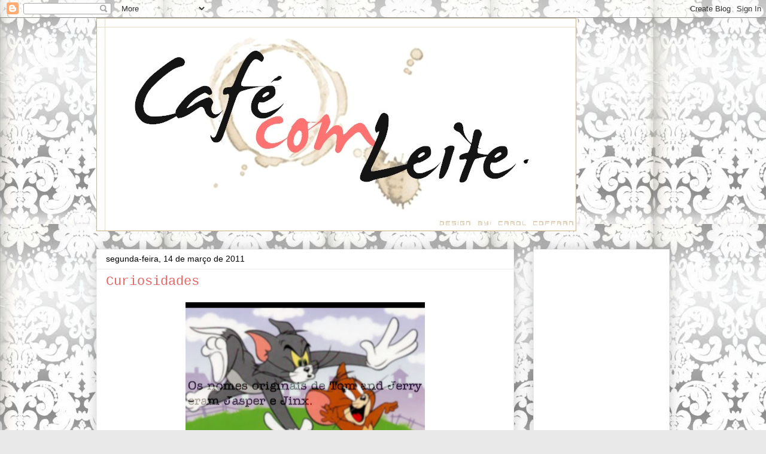

--- FILE ---
content_type: text/html; charset=utf-8
request_url: https://www.google.com/recaptcha/api2/aframe
body_size: 265
content:
<!DOCTYPE HTML><html><head><meta http-equiv="content-type" content="text/html; charset=UTF-8"></head><body><script nonce="klHoUCrQrsEKafPxsyriJw">/** Anti-fraud and anti-abuse applications only. See google.com/recaptcha */ try{var clients={'sodar':'https://pagead2.googlesyndication.com/pagead/sodar?'};window.addEventListener("message",function(a){try{if(a.source===window.parent){var b=JSON.parse(a.data);var c=clients[b['id']];if(c){var d=document.createElement('img');d.src=c+b['params']+'&rc='+(localStorage.getItem("rc::a")?sessionStorage.getItem("rc::b"):"");window.document.body.appendChild(d);sessionStorage.setItem("rc::e",parseInt(sessionStorage.getItem("rc::e")||0)+1);localStorage.setItem("rc::h",'1769064168001');}}}catch(b){}});window.parent.postMessage("_grecaptcha_ready", "*");}catch(b){}</script></body></html>